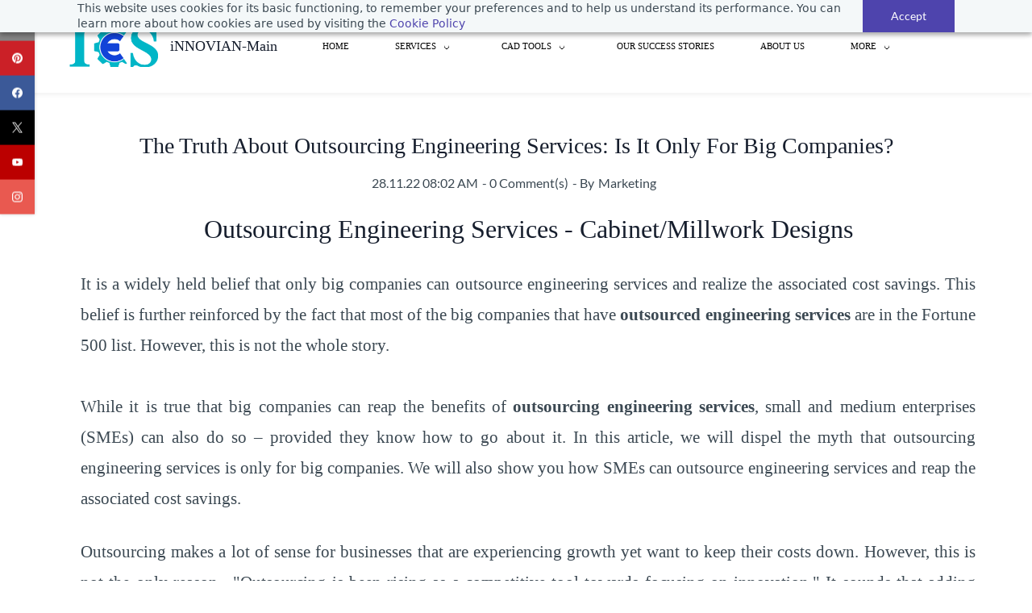

--- FILE ---
content_type: text/html;charset=UTF-8
request_url: https://www.innovianes.com/blogs/post/Outsourcing-Engineering-Services-Cabinet-and-Millwork-Designs
body_size: 17848
content:
<!doctype html><html lang="en-US" dir="ltr" data-nojs><head><title>The Truth About Outsourcing Engineering Services: Is It Only For Big Companies? | iNNOVIAN-Main</title><meta name="viewport" content="width=device-width, initial-scale=1.0, shrink-to-fit=no"><meta http-equiv="Content-Type" content="text/html; charset=utf-8"/><meta name="generator" content="Zoho Sites 2.0, https://zoho.com/sites"/><link rel="icon" href="/favicon.png"/><link rel="canonical" href="https://www.innovianes.com/blogs/post/Outsourcing-Engineering-Services-Cabinet-and-Millwork-Designs"/><meta name="twitter:card" content="summary_large_image"><meta name="twitter:image" content="https://www.innovianes.com/outsource 3.jpg"><meta name="twitter:url" content="https://www.innovianes.com/blogs/post/Outsourcing-Engineering-Services-Cabinet-and-Millwork-Designs"><meta name="twitter:title" content="The Truth About Outsourcing Engineering Services: Is It Only For Big Companies? - iNNOVIAN-Main"><meta name="twitter:description" content="Outsourcing makes a lot of sense for businesses that are experiencing growth yet want to keep their costs down. However, this is not the only reason, " Outsourcing has been rising as a competitive tool towards focusing on innovation. "><meta name="description" content="Outsourcing makes a lot of sense for businesses that are experiencing growth yet want to keep their costs down. However, this is not the only reason, " Outsourcing has been rising as a competitive tool towards focusing on innovation. "/><meta property="og:image" content="https://www.innovianes.com/outsource 3.jpg"><meta property="og:type" content="website"><meta property="og:url" content="https://www.innovianes.com/blogs/post/Outsourcing-Engineering-Services-Cabinet-and-Millwork-Designs"><meta property="og:title" content="The Truth About Outsourcing Engineering Services: Is It Only For Big Companies? - iNNOVIAN-Main"><meta property="og:description" content="Outsourcing makes a lot of sense for businesses that are experiencing growth yet want to keep their costs down. However, this is not the only reason, " Outsourcing has been rising as a competitive tool towards focusing on innovation. "><link href="/css/zsite-core.css" rel="preload" type="text/css" as="style"><link href="/css/zsite-core.css" rel="stylesheet" type="text/css"><link rel="preconnect" href="//img.zohostatic.com"><link rel="preconnect" href="//static.zohocdn.com"><link href="/template/55eba3e3fd064097b2cc06f8792dcd59/stylesheets/style.css" rel="preload" type="text/css" as="style"><link href="/template/55eba3e3fd064097b2cc06f8792dcd59/stylesheets/style.css" rel="stylesheet" type="text/css"><link href="/template/55eba3e3fd064097b2cc06f8792dcd59/stylesheets/sub-style.css" rel="preload" type="text/css" as="style"><link href="/template/55eba3e3fd064097b2cc06f8792dcd59/stylesheets/sub-style.css" rel="stylesheet" type="text/css"><link href="/template/55eba3e3fd064097b2cc06f8792dcd59/stylesheets/blog-style.css" rel="preload" type="text/css" as="style"><link href="/template/55eba3e3fd064097b2cc06f8792dcd59/stylesheets/blog-style.css" rel="stylesheet" type="text/css"><link rel="preload" type="text/css" href="//webfonts.zoho.com/css?family=Comfortaa:300,400,700/Lato:300,400,700/times new roman:400/Great Vibes:400&amp;display=swap" as="style"><link rel="stylesheet" type="text/css" href="//webfonts.zoho.com/css?family=Comfortaa:300,400,700/Lato:300,400,700/times new roman:400/Great Vibes:400&amp;display=swap"><link href="/zs-customcss.css" rel="preload" type="text/css" as="style"><link href="/zs-customcss.css" rel="stylesheet" type="text/css"><script>document.documentElement.removeAttribute('data-nojs');</script><script>window.zs_content_format="0";window.zs_resource_url = "/blogs";window.isDefaultLogo = "false";window.zs_site_resource_id = "1373716000000002005";window.zs_site_resource_path = "";</script><script>window.is_portal_site="false";</script><script src="/zs-lang_en_US.js" defer></script><script src="/js/zsite-core.js" defer></script><script src="/template/55eba3e3fd064097b2cc06f8792dcd59/js/header.js" defer></script><script src="/template/55eba3e3fd064097b2cc06f8792dcd59/js/eventhandler.js" defer></script><script src="/template/55eba3e3fd064097b2cc06f8792dcd59/js/megamenu.js" defer></script><script src="/template/55eba3e3fd064097b2cc06f8792dcd59/js/language-list.js" defer></script><script>window.zs_data_center="USA";</script><script>window.stand_alone_path="";</script><script>window.zs_rendering_mode="live";</script><script>window.is_social_share_enabled="true";</script><script id="zoho_power_banner" live="true" store="false" src="https://static.zohocdn.com/sites/wb/zspoweredby.js" defer></script><script src="https://zsites.nimbuspop.com/IDC/js/browser_compatibility.js" defer></script><script type="text/javascript"> var zpc_msgs={"cookie.manage.table.title4":"Expires In","cookie.manage.table.title3":"Type","cookie.text.necessary.desc":"These cookies are essential for this website to function and cannot be switched off.","cookie.text.functional.desc":"These cookies are used to remember your preferences you choose on this website.","cookie.text.manage.service.name":"Zoho Sites","cookie.manage.table.title2":"Purpose","cookie.text.manage.service.desc":"Online website builder with extensive customization options.","cookie.manage.table.title1":"Name","cookie.text.analytics.title":"Analytical","cookie.text.analytics.desc":"These cookies are used to measure this website's performance.","cookie.text.necessary.title":"Essential","cookie.text.functional.title":"Functional"};</script><script type="text/javascript" src="https://static.zohocdn.com/sites/cb/zcbanner.js"></script><script type="text/javascript">window._zcBan.set_config({"after_decline_msg_buttontext":"Okay, Close.","cookie_bar_enable":true,"cp_text":"This website uses cookies for its basic functioning, to remember your preferences and to help us understand its performance. ${policy_message}","after_decline_msg":false,"manage_btn_text":"Manage","manage_save_text":"Save","multi_page":false,"version":"1.1","after_decline_msg_text":"Declining cookies may affect the functions and user experience of this website. Please note that we use a cookie to remember your preference. You can also clear cookies and site data of this website from your browser settings","policy_msg":"You can learn more about how cookies are used by visiting the ${policy}","manage_message":"We have organised all the cookies used in this website under various categories. You may choose to accept or decline by using the toggle button in each of the following categories. Please note that we use a cookie to remember your preference. ${policy_message}","multi_site":true,"accept_btn_text":"Accept","cp_url_label":"Cookie Policy","decline_btn_text":"Decline","cp_url":"\/","manage_close_text":"Close","theme":"2","position":"2","manage_heading":"Manage preferences","f_decline_btn":false})</script><script src="https://cdn.pagesense.io/js/innovianes/297595eb1c8b47a5a5a6f05abd5e7f87.js"></script><script>window.zs_resource_id = "1373716000000915003";window.zs_resource_full_path = "/blogs/post/Outsourcing-Engineering-Services-Cabinet-and-Millwork-Designs";window.zs_resource_type = "7";window.zs_blog_id = "1373716000000641011";window.zs_post_reviewer = null;</script><script>window.zs_author_id = "1373716000000491017";window.zs_post_id = "1373716000000915003";window.zs_post_details = {"blog_id":"1373716000000641011","post_image":"/outsource 3.jpg","post_author":"1373716000000491017","user_summary":"Outsourcing makes a lot of sense for businesses that are experiencing growth yet want to keep their costs down. However, this is not the only reason, \"Outsourcing has been rising as a competitive tool towards focusing on innovation.","post_options":"{\"CLOSE_COMMENTS\":0}","post_visibility":0,"description":"                                                                                                                                             It is a widely hel ","summary_image":"","post_id":"1373716000000915003","category_id":"1373716000000779853","post_published_time":"2022-11-28T08:02:44Z","default_title":false,"default_summary":"             <div style=\"text-align: left\">              <div style=\"\">               <span style=\"font-family: &quot;times new roman&quot;, serif\"><div>               <div>               <div>               <div>               <div>               <div>               <p style=\"color: inherit; text-align: justify\"><span style=\"font-size: 16pt; color: inherit\">It is a widely held belief that only big companies can outsource engineering services and realize the associated cost savings. This belief is further reinforced by the ...<\/span><\/p><\/div><\/div><\/div><\/div><\/div><\/div><\/span><\/div><\/div>","publish_status":1};</script><script type="application/ld+json" id="schemagenerator">{"datePublished":"2022-11-28","image":"https:\/\/www.innovianes.com\/outsource 3.jpg","@type":"BlogPosting","author":{"@type":"Person","name":"Marketing","url":"https:\/\/www.innovianes.com\/blogs\/author\/marketing"},"publisher":{"@type":"Organization","name":"iNNOVIAN-Main","logo":{"@type":"ImageObject","width":"111.18px","url":"https:\/\/www.innovianes.com\/IES logo Vector-F1.png","height":"51px"},"url":"https:\/\/www.innovianes.com"},"description":"Outsourcing makes a lot of sense for businesses that are experiencing growth yet want to keep their costs down. However, this is not the only reason, \"Outsourcing has been rising as a competitive tool towards focusing on innovation.","@context":"https:\/\/schema.org","headline":"The Truth About Outsourcing Engineering Services: Is It Only For Big Companies?","url":"https:\/\/www.innovianes.com\/blogs\/post\/Outsourcing-Engineering-Services-Cabinet-and-Millwork-Designs","sameAs":["https:\/\/www.youtube.com\/@iNNOVIANES","https:\/\/twitter.com\/cabinet_vision","https:\/\/www.facebook.com\/Innovian-Engineering-Solutions-Pvt-Ltd-100292289521084","https:\/\/www.pinterest.ca\/innovianies\/","https:\/\/www.linkedin.com\/in\/krish-kp-02390521b?lipi=urn%3Ali%3Apage%3Ad_flagship3_profile_view_base_contact_details%3BDs%2BIXok0SsyWtf%2F5p0eL%2Bw%3D%3D","https:\/\/www.instagram.com\/innovianies\/","mailto:Sales@innovianes.com"]}</script><meta name="msvalidate.01" content="6812BF3E1D93A4942B1AA11284861275"/><!-- Google Tag Manager --><script>(function(w,d,s,l,i){w[l]=w[l]||[];w[l].push({'gtm.start':new Date().getTime(),event:'gtm.js'});var f=d.getElementsByTagName(s)[0],j=d.createElement(s),dl=l!='dataLayer'?'&l='+l:'';j.async=true;j.src='https://www.googletagmanager.com/gtm.js?id='+i+dl;f.parentNode.insertBefore(j,f);})(window,document,'script','dataLayer','GTM-NZKMS5P');</script><!-- End Google Tag Manager --><script async src='https://www.googletagmanager.com/gtag/js?id=G-L2BGFHV510'></script><script>window.dataLayer = window.dataLayer || [];function gtag(){dataLayer.push(arguments);}gtag('js', new Date());gtag('config', 'G-L2BGFHV510');</script><!-- Google tag (gtag.js) --><script async src="https://www.googletagmanager.com/gtag/js?id=G-E0VJ7KL2QS"></script><script>
  window.dataLayer = window.dataLayer || [];
  function gtag(){dataLayer.push(arguments);}
  gtag('js', new Date());

  gtag('config', 'G-E0VJ7KL2QS');
</script><!-- Global site tag (gtag.js) - Google Analytics --><script async src="https://www.googletagmanager.com/gtag/js?id=UA-241682134-1"></script><script>
  window.dataLayer = window.dataLayer || [];
  function gtag(){dataLayer.push(arguments);}
  gtag('js', new Date());

  gtag('config', 'UA-241682134-1');
</script><!-- Global site tag (gtag.js) - Google Ads: 10989570558 --><script async src="https://www.googletagmanager.com/gtag/js?id=AW-10989570558"></script><script>
  window.dataLayer = window.dataLayer || [];
  function gtag(){dataLayer.push(arguments);}
  gtag('js', new Date());
  gtag('config', 'AW-10989570558');
</script><meta name="p:domain_verify" content="fc1f4e7826da0ea5d3a0ab410b08afda"/><script>
  var llcookieless = false;
  var formalyze = [];
  formalyze.auto = true;
  formalyze.callback = function(options) {};
  (function() {
    var a = document.createElement('script');
    a.src = 'https://lltrck.com/scripts/lt-v3.js?llid=35194';
    var s = document.getElementsByTagName('script')[0];
    s.parentNode.insertBefore(a, s);
  })();
</script><!-- Google tag (gtag.js) --><script async src="https://www.googletagmanager.com/gtag/js?id=G-L2BGFHV510"></script><script>
  window.dataLayer = window.dataLayer || [];
  function gtag(){dataLayer.push(arguments);}
  gtag('js', new Date());

  gtag('config', 'G-L2BGFHV510');
</script></head><body data-zs-home="true" data-zs-subsite="" data-zs-display-mode="default"><!-- Google Tag Manager (noscript) --><noscript><iframe src="https://www.googletagmanager.com/ns.html?id=GTM-NZKMS5P" height="0" width="0" style="display:none;visibility:hidden;"></iframe></noscript><!-- End Google Tag Manager (noscript) --><a href="#thememaincontent" class="theme-skip-to-needed-content">Skip to main content</a><div data-headercontainer="zptheme-data-headercontainer" data-zs-mobile-headerstyle="01" class="zpheader-style-04 theme-mobile-header-style-01"><div class="theme-header-topbar theme-hide-res-topbar " data-dark-part-applied="false" data-theme-topbar="zptheme-topbar"><div class="zpcontainer"></div>
</div><div data-megamenu-content-container class="theme-header " data-header="zptheme-data-header" data-dark-part-applied="false" data-banner-base-header="theme-banner-base-header"><div class="zpcontainer"><div data-zs-branding class="theme-branding-info " data-theme-branding-info="zptheme-branding-info"><div data-zs-logo-container class="theme-logo-parent "><a href="/" title="Logo"><picture><img data-zs-logo src="/IES logo Vector-F1.png" alt="iNNOVIAN-Main" style="height:51px;width:111.18px;"/></picture></a></div>
<div class="theme-site-name-caption theme-site-title-caption-space"><div data-zs-sitename class="theme-site-name "> iNNOVIAN-Main </div>
</div></div><div class="theme-navigation-and-icons"><div class="theme-menu-area" data-zp-nonresponsive-container="mymenu1"><div class="theme-menu " data-nav-menu-icon-width=20 data-nav-menu-icon-height=20 data-sub-menu-icon-height=20 data-sub-menu-icon-width=20 data-mega-menu-icon-width=20 data-mega-menu-icon-height=20 data-non-res-menu="zptheme-menu-non-res" data-zp-theme-menu="id: mymenu1 ;active: theme-menu-selected; maxitem:5;position: theme-sub-menu-position-change; orientation: horizontal; submenu: theme-sub-menu; moretext: More; nonresponsive-icon-el: theme-non-responsive-menu; responsive-icon-el: theme-responsive-menu; burger-close-icon: theme-close-icon; animate-open: theme-toggle-animate; animate-close: theme-toggle-animate-end;open-icon: theme-submenu-down-arrow; close-icon: theme-submenu-up-arrow; root-icon: theme-submenu-down-arrow; subtree-icon: theme-submenu-right-arrow;" role="navigation"><ul data-zs-menu-container><li><a href="/" target="_self"><span class="theme-menu-content "><span class="theme-menu-name" data-theme-menu-name="Home">Home</span></span></a></li><li><a href="/" target="_self" data-theme-accessible-submenu aria-haspopup="true" aria-label="Services menu has sub menu" aria-expanded="false"><span class="theme-menu-content "><span class="theme-menu-name" data-theme-menu-name="Services">Services</span></span><span class="theme-sub-li-menu theme-non-responsive-menu theme-submenu-down-arrow"></span><span class="theme-sub-li-menu theme-responsive-menu theme-submenu-down-arrow"></span></a><ul class="theme-sub-menu" data-zs-submenu-container style="display:none;"><li><a href="/cabinet-design-drafting-services" target="_self"><span class="theme-menu-content "><span class="theme-menu-name" data-theme-menu-name="Cabinet Design and Drafting Services">Cabinet Design and Drafting Services</span></span></a></li><li><a href="/millwork-design-drafting-services" target="_self"><span class="theme-menu-content "><span class="theme-menu-name" data-theme-menu-name="Millwork Design and Drafting Services">Millwork Design and Drafting Services</span></span></a></li><li><a href="/3d-rendering-design" target="_self"><span class="theme-menu-content "><span class="theme-menu-name" data-theme-menu-name="3D Rendering Design">3D Rendering Design</span></span></a></li><li><a href="/AutoCAD-Conversions" target="_self"><span class="theme-menu-content "><span class="theme-menu-name" data-theme-menu-name="AutoCAD Conversions">AutoCAD Conversions</span></span></a></li><li><a href="/virtual-staffing-services" target="_self"><span class="theme-menu-content "><span class="theme-menu-name" data-theme-menu-name="Virtual Staffing Services">Virtual Staffing Services</span></span></a></li></ul></li><li><a href="/" target="_self" data-theme-accessible-submenu aria-haspopup="true" aria-label="CAD Tools menu has sub menu" aria-expanded="false"><span class="theme-menu-content "><span class="theme-menu-name" data-theme-menu-name="CAD Tools">CAD Tools</span></span><span class="theme-sub-li-menu theme-non-responsive-menu theme-submenu-down-arrow"></span><span class="theme-sub-li-menu theme-responsive-menu theme-submenu-down-arrow"></span></a><ul class="theme-sub-menu" data-zs-submenu-container style="display:none;"><li><a href="/cabinet-vision-design-drafting" target="_self"><span class="theme-menu-content "><span class="theme-menu-name" data-theme-menu-name="Cabinet Vision Design &amp; Drafting">Cabinet Vision Design &amp; Drafting</span></span></a></li><li><a href="/microvellum-design-drafting" target="_self"><span class="theme-menu-content "><span class="theme-menu-name" data-theme-menu-name="Microvellum Design &amp; Drafting">Microvellum Design &amp; Drafting</span></span></a></li><li><a href="/2020-design-drafting" target="_self"><span class="theme-menu-content "><span class="theme-menu-name" data-theme-menu-name="2020 Design &amp; Drafting">2020 Design &amp; Drafting</span></span></a></li><li><a href="/prokitchen-design" target="_self"><span class="theme-menu-content "><span class="theme-menu-name" data-theme-menu-name="ProKitchen Design">ProKitchen Design</span></span></a></li><li><a href="/mozaik-design-drafting" target="_self"><span class="theme-menu-content "><span class="theme-menu-name" data-theme-menu-name="Mozaik Design &amp; Drafting Services">Mozaik Design &amp; Drafting Services</span></span></a></li><li><a href="/cad-t-design-drafting" target="_self"><span class="theme-menu-content "><span class="theme-menu-name" data-theme-menu-name="CAD +T Design &amp; Drafting">CAD +T Design &amp; Drafting</span></span></a></li><li><a href="/revit-design-and-drafting-services" target="_self"><span class="theme-menu-content "><span class="theme-menu-name" data-theme-menu-name="Revit BIM Design &amp; Drafting Services">Revit BIM Design &amp; Drafting Services</span></span></a></li></ul></li><li><a href="/Our-Success-Stories" target="_self"><span class="theme-menu-content "><span class="theme-menu-name" data-theme-menu-name="Our Success Stories">Our Success Stories</span></span></a></li><li data-zp-more-menu="mymenu1"><a href="javascript:;" target="_self" data-theme-accessible-submenu aria-haspopup="true" aria-label="More menu has sub menu" aria-expanded="false"><span class="theme-menu-content "><span class="theme-menu-name" data-theme-menu-name="More">More</span></span><span class="theme-sub-li-menu theme-non-responsive-menu theme-submenu-down-arrow"></span><span class="theme-sub-li-menu theme-responsive-menu theme-submenu-down-arrow"></span></a><ul class="theme-sub-menu" data-zs-submenu-container style="display:none;"><li><a href="/about-us" target="_self"><span class="theme-menu-content "><span class="theme-menu-name" data-theme-menu-name="About US">About US</span></span></a></li><li><a href="/contact" target="_self"><span class="theme-menu-content "><span class="theme-menu-name" data-theme-menu-name="Contact">Contact</span></span></a></li><li><a href="/blogs" target="_self"><span class="theme-menu-content "><span class="theme-menu-name" data-theme-menu-name="Blog">Blog</span></span></a></li><li><a href="https://calendly.com/marketing-team-innovianes/60min" target="_blank"><span class="theme-menu-content "><span class="theme-menu-name" data-theme-menu-name="Get Your Free Samples">Get Your Free Samples</span></span></a></li></ul></li></ul><div data-zp-submenu-icon="mymenu1" style="display:none;"><span class="theme-sub-li-menu theme-non-responsive-menu"></span><span class="theme-sub-li-menu theme-responsive-menu theme-submenu-down-arrow"></span></div>
</div></div></div></div><div data-zs-responsive-menu-area class="theme-responsive-menu-area theme-navigation-and-icons zpcontainer"><div class="theme-responsive-menu-container" data-zp-burger-clickable-area="mymenu1"><span class="theme-burger-icon" data-zp-theme-burger-icon="mymenu1"></span></div>
<div class="theme-responsive-menu theme-menu-area" data-zp-responsive-container="mymenu1"></div>
</div></div><div class="zpsocialicon-floater"><div class="theme-socialicon-parent theme-social-icon-space" data-socialicon-parent="zptheme-socialicon-parent"><ul class="theme-scoialicon-inner-parent" data-socialicon-inner-parent="zptheme-socialicon-inner-parent"><li class="theme-socialicon-list"><a href="https://www.linkedin.com/in/krish-kp-02390521b?lipi=urn%3Ali%3Apage%3Ad_flagship3_profile_view_base_contact_details%3BDs%2BIXok0SsyWtf%2F5p0eL%2Bw%3D%3D" target="_blank" class="theme-linkedin-container" data-zs-social-profile-link aria-label="linkedin"><svg class="zpsocialprofile" aria-hidden="true" viewBox="0 0 64 64" xmlns="http://www.w3.org/2000/svg"><path d="M64 4.706v54.588A4.706 4.706 0 0 1 59.294 64H4.706A4.706 4.706 0 0 1 0 59.294V4.706A4.706 4.706 0 0 1 4.706 0h54.588A4.706 4.706 0 0 1 64 4.706zM18.824 24.47H9.412v30.117h9.412V24.471zm.847-10.353a5.421 5.421 0 0 0-5.384-5.46h-.17a5.459 5.459 0 0 0 0 10.918 5.421 5.421 0 0 0 5.554-5.289v-.17zm34.917 22.174c0-9.054-5.76-12.574-11.482-12.574a10.73 10.73 0 0 0-9.525 4.856h-.263v-4.103H24.47v30.117h9.411V38.57a6.25 6.25 0 0 1 5.647-6.738h.358c2.993 0 5.214 1.882 5.214 6.625v16.132h9.412l.075-18.296z"/></svg></a></li><li class="theme-socialicon-list"><a href="mailto:Sales@innovianes.com" target="_blank" class="theme-email-container" data-zs-social-profile-link aria-label="email"><svg aria-hidden="true" viewBox="0 0 383 292" xmlns="http://www.w3.org/2000/svg" xmlns:xlink="http://www.w3.org/1999/xlink"><path d="M336.764,0.945 L45.354,0.945 C20.346,0.945 0,20.484 0,44.5 L0,247.617 C0,271.633 20.346,291.172 45.354,291.172 L336.764,291.172 C361.772,291.172 382.117,271.633 382.117,247.617 L382.117,44.5 C382.117,20.484 361.772,0.945 336.764,0.945 L336.764,0.945 Z M336.764,252.72 L45.354,252.72 C41.678,252.72 38.454,250.336 38.454,247.617 L38.454,71.359 L170.251,182.629 C172.953,184.911 176.389,186.167 179.927,186.167 L202.186,186.168 C205.722,186.168 209.16,184.911 211.863,182.629 L343.666,71.355 L343.666,247.619 C343.664,250.336 340.439,252.72 336.764,252.72 L336.764,252.72 Z M191.059,147.987 L62.87,39.397 L319.248,39.397 L191.059,147.987 L191.059,147.987 Z"></path></svg></a></li><li class="theme-socialicon-list"><a href="https://www.pinterest.ca/innovianies/" target="_blank" class="theme-pinterest-container" data-zs-social-profile-link aria-label="pinterest"><svg class="zpsocialprofile" aria-hidden="true" viewBox="0 0 64 64" xmlns="http://www.w3.org/2000/svg"><path d="M0,31.9999808 C0,45.6613124 8.56263559,57.3253073 20.6133183,61.9146428 C20.3200192,59.4159559 20.007981,55.2959449 20.6799807,52.4053478 C21.2586684,49.9199473 24.4159918,36.570654 24.4159918,36.570654 C24.4159918,36.570654 23.4639794,34.664018 23.4639794,31.8400065 C23.4639794,27.4133332 26.0293287,24.1066339 29.2266649,24.1066339 C31.9466893,24.1066339 33.2586631,26.1466714 33.2586631,28.5919823 C33.2586631,31.3252931 31.5173007,35.4106673 30.6186643,39.1999776 C29.869327,42.3706642 32.2106508,44.9572871 35.3360254,44.9572871 C40.9973349,44.9572871 45.3519698,38.9866273 45.3519698,30.3679815 C45.3519698,22.7386729 39.869297,17.4079872 32.0426893,17.4079872 C22.9812916,17.4079872 17.661358,24.2053218 17.661358,31.2319811 C17.661358,33.9706679 18.7146695,36.9039658 20.0320193,38.5013283 C20.2906816,38.8186658 20.3306944,39.0933025 20.2533568,39.4160159 C20.010669,40.4240155 19.471994,42.5866257 19.3680068,43.0293007 C19.2266949,43.6106765 18.9066694,43.736014 18.3013321,43.4533134 C14.3226331,41.6026646 11.8373094,35.7866799 11.8373094,31.1146308 C11.8373094,21.0639728 19.1359941,11.8373017 32.8826505,11.8373017 C43.9333208,11.8373017 52.5226291,19.7119862 52.5226291,30.2346568 C52.5226291,41.2132887 45.6026449,50.0506609 35.9919739,50.0506609 C32.7626889,50.0506609 29.7306263,48.3706616 28.6906779,46.3892993 C28.6906779,46.3892993 27.0933154,52.4746214 26.7066276,53.9626207 C25.9546791,56.8532947 23.8693297,60.5119683 22.5760182,62.5893305 C25.5573161,63.5066293 28.7200155,64 31.9999885,64 C49.6719679,64 64,49.6719602 64,31.9999808 C64,14.3280014 49.6719679,7.10542736e-15 31.9999885,7.10542736e-15 C14.3280091,7.10542736e-15 0,14.3280014 0,31.9999808" style="fill:inherit;"></path></svg></a></li><li class="theme-socialicon-list"><a href="https://www.facebook.com/Innovian-Engineering-Solutions-Pvt-Ltd-100292289521084" target="_blank" class="theme-facebook-container" data-zs-social-profile-link aria-label="facebook"><svg class="zpsocialprofile" aria-hidden="true" viewBox="0 0 64 64" xmlns="http://www.w3.org/2000/svg"><path d="M64,32.1989637 C64,14.4248705 49.6642636,0 32,0 C14.3357364,0 -8.52651283e-14,14.4248705 -8.52651283e-14,32.1989637 C-8.52651283e-14,48.2818653 11.6992791,61.6124352 27.0236869,64 L27.0236869,41.4839378 L18.8506694,41.4839378 L18.8506694,32.1989637 L27.0236869,32.1989637 L27.0236869,25.1025907 C27.0236869,17.0445596 31.76931,12.5678756 39.0854789,12.5678756 C42.5787848,12.5678756 46.2039135,13.2310881 46.2039135,13.2310881 L46.2039135,21.0901554 L42.1833162,21.0901554 C38.1956746,21.0901554 36.9433574,23.6103627 36.9433574,26.1305699 L36.9433574,32.1658031 L45.8414006,32.1658031 L44.4243048,41.4507772 L36.9433574,41.4507772 L36.9433574,63.9668394 C52.3007209,61.6124352 64,48.2818653 64,32.1989637 Z"></path></svg></a></li><li class="theme-socialicon-list"><a href="https://twitter.com/cabinet_vision" target="_blank" class="theme-twitter-container" data-zs-social-profile-link aria-label="twitter"><svg xmlns="http://www.w3.org/2000/svg" aria-hidden="true" width="24" height="24" viewBox="0 0 24 24"><path fill-rule="nonzero" d="M14.23 10.16 22.97 0H20.9l-7.59 8.82L7.24 0H.25l9.17 13.34L.25 24h2.07l8.02-9.32 6.4 9.32h6.99l-9.5-13.84Zm-2.84 3.3-.93-1.33L3.07 1.56h3.18l5.97 8.53.92 1.33 7.76 11.09h-3.18l-6.33-9.05Z"/></svg></a></li><li class="theme-socialicon-list"><a href="https://www.youtube.com/@iNNOVIANES" target="_blank" class="theme-youtube-container" data-zs-social-profile-link aria-label="youtube"><svg class="zpsocialprofile" aria-hidden="true" viewBox="0 0 64 64" xmlns="http://www.w3.org/2000/svg"><path d="M32.786 10l.106.001.392.002c1.94.009 6.896.05 11.873.237l.765.03c4.589.187 9.063.504 11.068 1.04 2.71.73 4.84 2.86 5.56 5.56 1.204 4.505 1.301 13.515 1.31 14.939v.382c-.009 1.424-.106 10.434-1.31 14.939a7.885 7.885 0 0 1-5.56 5.56c-4.455 1.19-21.107 1.3-24.098 1.309h-.923c-2.99-.01-19.635-.118-24.099-1.309a7.885 7.885 0 0 1-5.56-5.56c-.401-1.502-.68-3.504-.873-5.559l-.058-.65c-.314-3.688-.368-7.394-.377-8.552L1 32.124v-.194-.054l.002-.245c.009-1.158.063-4.864.377-8.552l.058-.65c.193-2.055.472-4.057.873-5.559a7.885 7.885 0 0 1 5.56-5.56c4.296-1.146 19.878-1.29 23.706-1.307L31.97 10h.105zM26.15 22.57v18.86L42.48 32l-16.33-9.43z"/></svg></a></li><li class="theme-socialicon-list"><a href="https://www.instagram.com/innovianies/" target="_blank" class="theme-instagram-container" data-zs-social-profile-link aria-label="instagram"><svg class="zpsocialprofile" aria-hidden="true" viewBox="0 0 64 64" xmlns="http://www.w3.org/2000/svg"><path d="M18.7470755,0.221595251 C15.3422244,0.382299247 13.0166948,0.927668835 10.9845413,1.72394402 C8.8808805,2.5440464 7.09761014,3.64310557 5.32364538,5.42434073 C3.54758782,7.20661909 2.45687425,8.99304465 1.64301187,11.0988238 C0.855031083,13.1361614 0.321066295,15.4627981 0.170711099,18.8697484 C0.0214311023,22.2829708 -0.012802497,23.3716107 0.00383750267,32.0611721 C0.0204135023,40.7496967 0.0587623014,41.8403975 0.221527098,45.254631 C0.384285494,48.6585158 0.927619882,50.9830597 1.72388866,53.0162565 C2.54502785,55.1199428 3.64296062,56.9022276 5.42521338,58.6772547 C7.20645494,60.4522883 8.9939045,61.5419779 11.1006629,62.3569282 C13.1359204,63.1438722 15.46353,63.6799042 18.8694627,63.8291842 C22.2826082,63.9795458 23.3722466,64.0127042 32.0596384,63.9961282 C40.7511454,63.9795458 41.8408478,63.941165 45.2539933,63.7794178 C48.6588444,63.616653 50.9822875,63.0712898 53.0165275,62.2770946 C55.1201883,61.4538563 56.9034586,60.3579395 58.6774234,58.5756547 C60.4513945,56.7943876 61.5421081,55.0069188 62.3560345,52.9001285 C63.1440153,50.8648453 63.6800089,48.5372038 63.8282777,45.1333446 C63.9775577,41.7180679 64.0128665,40.6273351 63.9962265,31.9388169 C63.9796441,23.2492555 63.9402841,22.1606092 63.7785369,18.7484684 C63.6167897,15.3414861 63.0714329,13.0179854 62.2761753,10.9837454 C61.4540249,8.88005905 60.3571033,7.0987919 58.5758618,5.32274074 C56.7946202,3.54875038 55.0071771,2.4559312 52.9004123,1.64411682 C50.8641371,0.856129637 48.5375324,0.319048049 45.1316061,0.171822452 C41.7184606,0.0204496555 40.6288222,-0.0127087437 31.9383264,0.00387365592 C23.2499298,0.0204560555 22.160285,0.0577936547 18.7470755,0.221595251 M19.1203747,58.0696835 C16.0006051,57.9338499 14.3064996,57.4154436 13.1774308,56.9810372 C11.682346,56.4024772 10.6154853,55.7088452 9.49261809,54.5942852 C8.37184371,53.4755524 7.67612533,52.4117765 7.09241974,50.9198021 C6.65381495,49.7906885 6.12611576,48.0986182 5.97993337,44.9788358 C5.82129017,41.6060871 5.78502777,40.5941383 5.76945657,32.0497481 C5.75287417,23.5074443 5.78394617,22.4954955 5.93120377,19.1196428 C6.06491897,16.0019213 6.58648055,14.3057037 7.01983094,13.1776334 C7.59834613,11.6804686 8.28988531,10.6156558 9.40655089,9.49280784 C10.5252389,8.36992787 11.5889956,7.67628948 13.081994,7.0925775 C14.2100452,6.65191191 15.9021283,6.12831512 19.0208227,5.98007832 C22.3956194,5.82038552 23.4064738,5.78618392 31.9486944,5.76960153 C40.4929438,5.75298713 41.5048734,5.78307992 44.8807453,5.93134872 C47.9983644,6.06715032 49.6945564,6.58350231 50.8216028,7.0199951 C52.3176987,7.59852308 53.3845595,8.28801427 54.5064091,9.40674704 C55.628201,10.5254798 56.323913,11.5871694 56.9076186,13.0832846 C57.3482458,14.2082189 57.8718362,15.9023821 58.0190938,19.0201036 C58.1797594,22.3949387 58.2160858,23.4068555 58.231593,31.9491913 C58.2481754,40.4935879 58.2171034,41.5054983 58.0688346,44.8792902 C57.933033,47.9990726 57.4156442,49.6942725 56.9802074,50.8243973 C56.4016858,52.3184581 55.710089,53.3853316 54.5924123,54.5082116 C53.4747995,55.6269444 52.4110427,56.3246916 50.9169691,56.9084356 C49.7910044,57.348026 48.0968988,57.8726723 44.9802333,58.0209411 C41.6055006,58.1795587 40.5945822,58.2158467 32.0492576,58.2314179 C23.507037,58.2480131 22.4961826,58.2158659 19.1203747,58.0696835 M45.2073489,14.8946189 C45.2114717,17.0138765 46.9346204,18.729806 49.053846,18.7256663 C51.1740891,18.7215116 52.8900251,16.9993549 52.8869253,14.8800973 C52.8827483,12.7608398 51.1595931,11.043899 49.03935,11.0480387 C46.9191132,11.052187 45.2031773,12.7753614 45.2073489,14.8946189 M15.5693094,32.0310857 C15.5869347,41.1063495 22.957565,48.4469894 32.0305952,48.4293954 C41.1046942,48.4117446 48.4493852,41.0430983 48.4318231,31.9678665 C48.414134,22.8957323 41.0424926,15.5509133 31.967376,15.5685072 C22.8942818,15.5861645 15.5516836,22.9579403 15.5693094,32.0310857 M21.3328633,32.0196937 C21.3225058,26.1295435 26.0897377,21.344654 31.978768,21.3342528 C37.868867,21.3228812 42.6547101,26.0880651 42.6661227,31.9792585 C42.6775581,37.870452 37.9103198,42.6542983 32.0192032,42.6657427 C26.1301793,42.6771143 21.3442722,37.9108872 21.3328633,32.0196937"></path></svg></a></li></ul></div>
</div></div><div data-theme-content-container="theme-content-container" class="zpsection theme-blog-section "><div class="zpcontainer" data-zs-app="blogpost" id="thememaincontent" role="main"><div class="zprow" data-zs-app="blog_comments"><div class="zpcol-md-12 zpcol-sm-12 theme-blog-container-column theme-single-post"><div class="theme-blog-container theme-blog-container-with-cover-image"><div class="theme-blog-part theme-blog-heading-author"><h1 class="theme-blog-heading theme-single-blog-heading" data-post-heading="true">The Truth About Outsourcing Engineering Services: Is It Only For Big Companies?</h1><p><span class="theme-blog-date"> 28.11.22 08:02 AM </span><span class="theme-blog-comment-count"><a href="/blogs/post/Outsourcing-Engineering-Services-Cabinet-and-Millwork-Designs#comments"> - <span data-post-id="1373716000000915003"></span> Comment(s) </a></span><span class="theme-blog-author"> - By <a href="/blogs/author/marketing" data-blog-author="true" title="Posts by Marketing">Marketing</a></span></p></div>
<div class="theme-blog-part"><div class="zpcontent-container blogpost-container "><div data-element-id="elm_5V6V_AD9RSq7LUuqVT0org" data-element-type="section" class="zpsection "><style type="text/css"></style><div class="zpcontainer-fluid zpcontainer"><div data-element-id="elm_iQAwUN2GR16QV21vUJhMNg" data-element-type="row" class="zprow zprow-container zpalign-items- zpjustify-content- " data-equal-column=""><style type="text/css"></style><div data-element-id="elm_6PSAZUqUS6KaTUEhFyeQ6w" data-element-type="column" class="zpelem-col zpcol-12 zpcol-md-12 zpcol-sm-12 zpalign-self- "><style type="text/css"></style><div data-element-id="elm_xDKRj1ZiTxeOG3gzL7EImA" data-element-type="heading" class="zpelement zpelem-heading "><style> [data-element-id="elm_xDKRj1ZiTxeOG3gzL7EImA"].zpelem-heading { border-radius:1px; } </style><h2
 class="zpheading zpheading-align-center " data-editor="true">Outsourcing Engineering Services - Cabinet/Millwork Designs</h2></div>
<div data-element-id="elm_p8nINrtcQ0mVJLijmfphIg" data-element-type="text" class="zpelement zpelem-text "><style> [data-element-id="elm_p8nINrtcQ0mVJLijmfphIg"].zpelem-text { border-radius:1px; } </style><div class="zptext zptext-align-center " data-editor="true"><div style="text-align:left;"><div><span style="font-family:&quot;times new roman&quot;, serif;"><div><div><div><div><div><div><p style="color:inherit;text-align:justify;"><span style="font-size:16pt;color:inherit;">It is a widely held belief that only big companies can outsource engineering services and realize the associated cost savings. This belief is further reinforced by the fact that most of the big companies that have <span style="font-weight:bold;">outsourced engineering services</span> are in the Fortune 500 list. However, this is not the whole story.</span><br></p><p style="color:inherit;text-align:justify;"><span style="font-size:16pt;"><br>While it is true that big companies can reap the benefits of <span style="font-weight:bold;">outsourcing engineering services</span>, small and medium enterprises (SMEs) can also do so – provided they know how to go about it. In this article, we will dispel the myth that outsourcing engineering services is only for big companies. We will also show you how SMEs can outsource engineering services and reap the associated cost savings.</span></p><br><p style="color:inherit;text-align:justify;margin-bottom:10pt;"><span style="font-size:16pt;">Outsourcing makes a lot of sense for businesses that are experiencing growth yet want to keep their costs down. However, this is not the only reason , &quot;Outsourcing is been rising as a competitive tool towards focusing on innovation.&quot; It sounds that adding value is now preferred rather than simply saving money. The business strategy for outsourcing differs from firm to firm. You can take precautions when you work on tasks that you're experienced in because you know the risks involved. They can plan and mitigate these risks more easily by outsourcing specialist tasks to people with the right expertise.</span></p><p style="color:inherit;text-align:justify;margin-bottom:10pt;"><span style="font-size:16pt;">Outsourcing became popular, when cost saving became a cornerstone in several companies&nbsp;Basically, you could even say that this is why companies outsource: they need extra help not found or as-affordable in their home country. Is Outsourcing truly a complex question for big and small organizations? Absolutely not , Each company would have different reasons to outsource. Let’s see what the experts recommend.</span></p><ul style="color:inherit;"><li style="font-size:10pt;"><p style="text-align:justify;"><span style="font-size:16pt;">When your business is expanding.</span></p></li><li style="font-size:10pt;"><p style="text-align:justify;"><span style="font-size:16pt;">When you have non-core activities to be completed.</span></p></li><li style="font-size:10pt;"><p style="text-align:justify;"><span style="font-size:16pt;">Reduce and control costs of operation.</span></p></li><li style="font-size:10pt;"><p style="text-align:justify;"><span style="font-size:16pt;">When you want to focus on other aspects of the company.</span></p></li><li style="font-size:10pt;"><p style="text-align:justify;"><span style="font-size:16pt;">Reduce the impact of risk.</span></p></li></ul><ul style="color:inherit;"><li style="font-size:10pt;"><p style="text-align:justify;"><span style="font-size:16pt;">Increase efficiency for some time-consuming functions of the company.</span></p></li></ul><ul style="color:inherit;"><li style="font-size:10pt;"><p style="text-align:justify;"><span style="font-size:16pt;">Official or Highly Skilled Tasks</span></p></li></ul><br><p style="color:inherit;text-align:justify;"><span style="font-size:16pt;">If you find that your business is at any of the above scenarios, you can explore outsourcing.</span></p><br><p style="color:inherit;text-align:justify;margin-bottom:10pt;"><span style="font-size:16pt;font-weight:700;">Understanding the basic objective of outsourcing : </span><span style="font-size:16pt;">Yes, outsourcing is cost-effective, but you need to be clear on why you need an outsourcing company's services . An organization might consider looking into outsourcing in order to gain a competitive advantage, whereas another company might have the desire to save expenses and increase revenue. But in short , a business must focus on the reason and benefits of outsourcing which can have a positive impact on the business. You must determine the reasons why outsourcing can be an effective option for the services that you need to obtain from a company that has better skills to handle those tasks.&nbsp;</span></p><p style="color:inherit;text-align:justify;margin-bottom:10pt;"><span style="font-size:16pt;font-weight:700;">How big Organization Outsource their services?</span></p><p style="color:inherit;text-align:justify;margin-bottom:10pt;"><span style="font-size:16pt;">Over years, Outsourcing has become an important ingredient in businesses. Even if your in-house team is great, there are some tasks that require special skills, expertise, or knowledge. Outsourcing the less important business processes enables your staff to concentrate on strengthening and improving the processes that&nbsp;</span><span style="font-size:16pt;">help your business grow</span><span style="font-size:16pt;font-weight:700;">.</span></p><p style="color:inherit;text-align:justify;margin-bottom:10pt;"><span style="font-size:16pt;">Companies that <span style="font-weight:bold;">outsource engineering services</span> these days have shown significant ease in terms of having high-quality resources, lower costs and overall business operations. When you outsource engineering services like us, It will allow you to have remote access to higher levels of engineering talents and services. We are having a pool of experts in intelligent CAD tools and updated with the best practices in industry.</span></p><p style="color:inherit;text-align:justify;margin-bottom:10pt;"><span style="font-size:16pt;">Always they will have a look at how they handled previous projects and clients when choosing the best outsourcing partner for. Also , they carefully review their portfolio to learn more about their skills and experience in their field. Strategically outsourcing any work may be more cost-effective if the entire workflow is taken into account rather than just focusing on costs cutting in one area.</span></p><p style="color:inherit;text-align:justify;margin-bottom:10pt;"><span style="font-size:16pt;font-weight:700;">Creating an effective plan : </span><span style="font-size:16pt;">There may be a lot of simple jobs or tasks which you need to carry out on daily basis that&nbsp; takes maximum amount of time. In that case , choose a virtual assistant for the specific work which could save your time and also allow you to concentrate on other activity for your business growth. For instance, you might want to bring a radical change in the infrastructure or to manage the operational costs to reduce the expense. So its essential to create a plan for the services that you require, before choosing the outsourcing partner.</span></p><p style="color:inherit;text-align:justify;margin-bottom:10pt;"><span style="font-size:16pt;font-weight:700;">Requesting quotes from various service providers</span></p><p style="color:inherit;text-align:justify;margin-bottom:10pt;"><span style="font-size:16pt;">You must speak with a few outsourcing businesses to learn about the services they provide and whether they match with your requirements. Choosing a trusted provider can be difficult because there are so many businesses that provide these services, and you need to pick one that can accomplish the tasks you need.</span></p><p style="color:inherit;text-align:justify;margin-bottom:10pt;"><span style="font-size:16pt;font-weight:700;">Being aware of the points of contact</span></p><p style="color:inherit;text-align:justify;margin-bottom:10pt;"><span style="font-size:16pt;">It is important to find out from known resources about the ways you must use to look for trustworthy outsourcing companies from reputable sources. However, you can also prefer to carry out an independent research , Although following a set of guidelines can provide you the opportunity to pick the best when you are looking for outsourcing services. Getting referrals and recommendations from experts that have availed these services can also work in your favor.</span></p><p style="color:inherit;text-align:justify;margin-bottom:10pt;"><span style="font-size:16pt;font-weight:700;">Transparent ideas and work process:</span></p><p style="color:inherit;text-align:justify;margin-bottom:10pt;"><span style="font-size:16pt;">When selecting an outsourcing firm, don’t be hesitate to ask the questions to service providers about outsourcing in general or specific questions regarding the project you want to give the firm.</span></p><p style="color:inherit;text-align:justify;margin-bottom:10pt;"><span style="font-size:16pt;">Additionally, when hiring a company from a different time zone, you must be clear about the working hours.</span></p><p style="color:inherit;text-align:justify;margin-bottom:10pt;"><span style="font-size:16pt;">When selecting an outsourcing partner for the first time, it is recommended to start with a small project. This will allow you to learn more about the company's working practices as well as the workforce's ability to finish the assignment within the required time period.</span></p><br><p style="color:inherit;text-align:justify;"><span style="font-size:16pt;font-weight:700;">Now let’s come into the important part of our discussion. Is outsourcing Only For Big Companies?</span></p><br><p style="color:inherit;text-align:justify;margin-bottom:10pt;"><span style="font-size:16pt;">Usually , Small firms want to outsource their </span><span style="font-size:16pt;font-weight:700;">engineering service</span><span style="font-size:16pt;"> in order to&nbsp;</span></p><ul style="color:inherit;"><li style="font-size:10pt;"><p style="text-align:justify;"><span style="font-size:16pt;font-weight:700;">Save time</span><span style="font-size:16pt;">-The major reasons small businesses outsource are always to increase efficiency and save time.&nbsp;</span></p></li><li style="font-size:10pt;"><p style="text-align:justify;"><span style="font-size:16pt;font-weight:700;">Expand their business</span><span style="font-size:16pt;">-A good outsourcing firm has the resources to start a project right away.Collaborate with industry professionals in a variety of business operations and Boost your workforce by three times.</span></p></li><li style="font-size:10pt;"><p style="text-align:justify;margin-bottom:10pt;"><span style="font-size:16pt;font-weight:700;">Get started on new projects right away</span><span style="font-size:16pt;">-Many small firms use outsourcing primarily to scale their business. Without impacting revenue , outsourcing helps organizations&nbsp; in boosting sales and expanding their market share and also it is a crucial part of their growth.</span></p></li></ul><ul style="color:inherit;"><li style="font-size:10pt;"><p style="text-align:justify;"><span style="font-size:16pt;font-weight:700;">Working Toward a More Flexible Resources - </span><span style="font-size:16pt;">Outsourcing is effective for businesses looking for seasonal or work based on necessity. In order to get access to flexible resources, small firms are motivated to outsource.</span></p></li></ul><ul style="color:inherit;"><li style="font-size:10pt;"><h2 style="margin-bottom:5pt;"><span style="font-size:16pt;font-weight:700;">Reduce Labor Costs &amp;</span><span style="font-size:16pt;font-weight:700;">Reduce risk.- </span><span style="font-size:16pt;">Outsourcing engineering services can help companies reduce labor costs by 30-50 percent. For short-term,&nbsp;hiring and training staff can be quite expensive.</span></h2></li></ul><ul style="color:inherit;"><li style="font-size:10pt;"><p style="text-align:justify;margin-bottom:10pt;"><span style="font-size:16pt;font-weight:700;">Working With Experts - </span><span style="font-size:16pt;">Small businesses can collaborate with experts through outsourcing. Their main motivation for outsourcing is to get help from an expert. Also Small firms can benefit greatly from outsourcing by leveraging experts knowledge and skills.</span></p></li></ul><p style="color:inherit;text-align:justify;margin-bottom:10pt;"><span style="font-size:16pt;">However, </span><span style="font-size:16pt;font-weight:700;">outsourcing</span><span style="font-size:16pt;"> offers small firms various benefits at less expensive prices. No matter the size of your operation, small or large, there are always times when outsourcing is an attractive means to an end.Most small firms simply can’t afford to match the in-house support services that larger companies maintain. Outsourcing can help small firms act “big” by giving them access to the same economies of scale, efficiency, and expertise that large companies enjoy.</span></p><p style="color:inherit;text-align:justify;margin-bottom:10pt;"><span style="font-size:16pt;">Today , Many small businesses&nbsp; choose to outsource their services. Small entrepreneurs must &quot;plan for the future.&quot; They must establish priorities before seeking assistance with everything else. Small businesses that outsource have a great chance of rapidly growing. It also enables startups to compete with larger companies in the industry.</span></p><p style="color:inherit;text-align:justify;margin-bottom:10pt;"><span style="font-size:16pt;">Outsourcing is more beneficial for small businesses because large companies outsource more because they have more work, whereas small businesses must manage many factors such as risk calculations, disaster management, database and servers.Many small businesses are not prepared for business losses, but outsourcing provides an escape route and a platform of stability in such circumstances.</span></p><p style="color:inherit;text-align:justify;margin-bottom:10pt;"><span style="font-size:16pt;">They have limited budgets so they should think and invest it smartly. For example , if they outsource their designing team to other countries where the pay would be low and in house team can concentrate on marketing strategy at the same time. So , it would help them to save their time and the overhead cost.</span></p><p style="text-align:justify;margin-bottom:10pt;"><span style="color:inherit;font-size:16pt;">Delivery times can be shortened through outsourcing and that keeps customers happier, which means better referrals that play into stronger marketing. A good outsourcing firm has the resources to start a project right away. Handling the same project in-house might take weeks or months to&nbsp;</span><a href="https://www.allbusiness.com/hiring-employees-171-1.html"><span style="font-size:16pt;color:rgb(0, 0, 0);">hire the right people</span></a><span style="color:inherit;font-size:16pt;">, train them, and provide the support they need. And if a project requires major capital investments (such as building a series of distribution centers), the startup process can be even more difficult.</span></p><p style="color:inherit;text-align:justify;margin-bottom:10pt;"><span style="font-size:16pt;">It's like having a secret weapon for your business.&nbsp;The reality is that by being more competitive, companies that outsource grow and prosper, growing the local economy.&nbsp;</span></p><h2 style="color:inherit;"><span style="font-size:16pt;font-weight:700;">This is What We Do</span></h2><p style="color:inherit;"><span style="font-size:16pt;">&nbsp;</span><span style="font-size:16pt;color:inherit;">Outsourcing engineering design is a good idea because that’s what we do. You have your specialty, and we have ours. We know the ins and outs of the industry; the latest news; the laws, regulations and guidelines; the computer software and the machinery. We pride ourselves on being the best of the best in what we do. We wouldn’t presume to tell you how to do your job because you’re the expert--you know your customers, your market, and your financial. The same goes for us.</span></p><p style="color:inherit;"><span style="font-size:16pt;">&nbsp;</span></p><span style="color:inherit;font-size:16pt;">As a leading global Engineering service provider in </span><span style="color:inherit;font-size:16pt;font-weight:700;"><a href="/cabinet-design-drafting-services" title="Cabinet" rel="">Cabinet</a>, <a href="/millwork-design-drafting-services" title="Millwork related Design &amp; Drafting" rel="">Millwork related Design &amp; Drafting</a></span><span style="color:inherit;font-size:16pt;">, we have a strong team - experts in </span><span style="color:inherit;font-size:16pt;font-weight:700;"><a href="/cabinet-vision-design-drafting" title="Cabinet Vision Design and Drafting" rel="">Cabinet Vision Design and Drafting</a>, <a href="/microvellum-design-drafting" title="Microvellum Design and Drafting" rel="">Microvellum Design and Drafting</a>, <a href="/2020-design-drafting" title="2020 Design and Drafting" rel="">2020 Design and Drafting</a> and <a href="/prokitchen-design" title="ProKitchen Design CAD Tools" rel="">ProKitchen Design CAD Tools</a></span><span style="color:inherit;font-size:16pt;">. IES Serves its clients across the globe being a strong outsourcing partner. Curious to&nbsp; Know more about us </span><a href="https://www.innovianes.com/Our-Success-Stories" style="color:inherit;"><span style="font-size:16pt;">https://www.innovianes.com/Our-Success-Stories</span></a><br></div></div></div></div></div></div></span></div>
</div></div></div></div></div></div></div></div></div><div class="theme-blog-author-cont "><div class="theme-blog-author-detail"><div class="theme-blog-author-img"><svg xmlns="http://www.w3.org/2000/svg" width="64" height="64" aria-hidden="true"><path fill="#D0E5F7" fill-rule="nonzero" d="M32 0c17.673 0 32 14.327 32 32 0 17.673-14.327 32-32 32C14.327 64 0 49.673 0 32 0 14.327 14.327 0 32 0Zm0 2C15.431 2 2 15.431 2 32a29.866 29.866 0 0 0 5.85 17.801l-.025.113C9.876 40.638 14.21 36 20.829 36c7.461 6.425 15.213 6.492 23.255.201 6.842 1.063 10.946 5.479 12.312 13.246a28.58 28.58 0 0 1-.524.725l.064-.084A29.868 29.868 0 0 0 62 32C62 15.431 48.569 2 32 2Zm.5 10.7c7.453 0 13.5 6.047 13.5 13.5s-6.047 13.5-13.5 13.5S19 33.653 19 26.2s6.047-13.5 13.5-13.5Z"/></svg></div>
<div><h4 class="theme-blog-author-name"> Marketing </h4></div></div></div><div class="theme-category-social-container"><div class="theme-blog-part theme-single-post-category-tag"><div class="theme-singlepost-category-tag-heading" id="theme-blogpost-category-label"> Categories - </div>
<div class="theme-singlepost-category" aria-labelledby="theme-blogpost-category-label" role="list"><a href="/blogs/cabinet-millwork-outsourcing"> cabinet/millwork outsourcing</a></div>
</div><div class="theme-blog-part theme-singlepost-social-container"><div class="theme-singlepost-category-tag-heading"> Share - </div>
<div class="theme-singlepost-social-share" data-zs-app="social_share" data-style="03" data-align="top" data-count="true"></div>
</div></div><div class="theme-single-blog-social-cat-tag-group"><div class="theme-blog-part theme-single-post-category-tag theme-blog-tag-list"><div class="theme-singlepost-category-tag-heading" id="theme-blogpost-tags-label"> Tags - </div>
<div class="theme-singlepost-tags-container"><ul aria-labelledby="theme-blogpost-tags-label" role="list"><li><a href="/blogs/tag/cabinet-outsourcing"> cabinet outsourcing, &nbsp;</a></li><li><a href="/blogs/tag/millwork-outsourcing"> Millwork Outsourcing, &nbsp;</a></li><li><a href="/blogs/tag/outsourcing-partners"> outsourcing partners, &nbsp;</a></li><li><a href="/blogs/tag/outsourcing-engineering-services"> Outsourcing Engineering Services, &nbsp;</a></li><li><a href="/blogs/tag/cabinet-millwork-design"> Cabinet/Millwork Design, &nbsp;</a></li><li><a href="/blogs/tag/engineering-design-outsourcing"> Engineering Design Outsourcing</a></li></ul></div>
</div></div></div></div></div></div></div><div class="zpsection theme-single-blog-comment-container "><div class="zpcontainer"><div class="zprow"><div class="zpcol-md-12 zpcol-sm-12 theme-blog-container-column theme-single-post"><div id="comments" data-zs-app="commentbox"></div>
</div></div></div></div><div role="contentinfo" class="theme-footer-area zpdark-section zpdark-section-bg "><div data-footer-type='site_footer'><div class="zpcontent-container footer-container "><div data-element-id="elm_22CL4ECN4Qjc3e8D6nS21w" data-element-type="section" class="zpsection zpdefault-section zpdefault-section-bg "><style type="text/css"> [data-element-id="elm_22CL4ECN4Qjc3e8D6nS21w"].zpsection{ border-radius:1px; padding-block-end:1px; } </style><div class="zpcontainer-fluid zpcontainer"><div data-element-id="elm_M_Yg76KWqM9qqvfaqOXNlQ" data-element-type="row" class="zprow zprow-container zpalign-items-flex-start zpjustify-content-flex-start zpdefault-section zpdefault-section-bg " data-equal-column=""><style type="text/css"> [data-element-id="elm_M_Yg76KWqM9qqvfaqOXNlQ"].zprow{ border-radius:1px; } </style><div data-element-id="elm_umkjhJS44Vgez55EKmR4nw" data-element-type="column" class="zpelem-col zpcol-12 zpcol-md-4 zpcol-sm-12 zpalign-self- zpdefault-section zpdefault-section-bg "><style type="text/css"> [data-element-id="elm_umkjhJS44Vgez55EKmR4nw"].zpelem-col{ border-radius:1px; } </style><div data-element-id="elm_c5-qYhJcM15q3jic8VoQyA" data-element-type="heading" class="zpelement zpelem-heading "><style> [data-element-id="elm_c5-qYhJcM15q3jic8VoQyA"].zpelem-heading { border-radius:1px; } </style><h3
 class="zpheading zpheading-style-none zpheading-align-left zpheading-align-mobile-left zpheading-align-tablet-left " data-editor="true"><span style="font-size:24px;font-weight:bold;">About Us</span><br/></h3></div>
<div data-element-id="elm_IuFqRhSefbufYo2VSxfYsA" data-element-type="text" class="zpelement zpelem-text "><style> [data-element-id="elm_IuFqRhSefbufYo2VSxfYsA"].zpelem-text { border-radius:1px; } </style><div class="zptext zptext-align-center " data-editor="true"><p style="text-align:justify;"><span style="color:rgb(255, 255, 255);">We are providing Cabinet and Millwork Designing, Drafting and Rendering &nbsp;services across the globe.</span><br/></p></div>
</div></div><div data-element-id="elm_Sc5DpmAv_K_CrkulT0RkSQ" data-element-type="column" class="zpelem-col zpcol-12 zpcol-md-4 zpcol-sm-12 zpalign-self- zpdefault-section zpdefault-section-bg "><style type="text/css"> [data-element-id="elm_Sc5DpmAv_K_CrkulT0RkSQ"].zpelem-col{ border-radius:1px; } </style><div data-element-id="elm_GtxkI9RtCzAtMTi43y-D6w" data-element-type="heading" class="zpelement zpelem-heading "><style> [data-element-id="elm_GtxkI9RtCzAtMTi43y-D6w"].zpelem-heading { border-radius:1px; } </style><h4
 class="zpheading zpheading-style-none zpheading-align-left zpheading-align-mobile-left zpheading-align-tablet-left " data-editor="true"><span style="font-size:24px;font-weight:bold;">&nbsp; &nbsp; &nbsp; &nbsp;Contact Us ( INDIA )</span><br/></h4></div>
<div data-element-id="elm_sDZ0KMbXaVWBN7KJbgiM4g" data-element-type="imagetext" class="zpelement zpelem-imagetext "><style> @media (min-width: 992px) { [data-element-id="elm_sDZ0KMbXaVWBN7KJbgiM4g"] .zpimagetext-container figure img { width: 28px !important ; height: 28px !important ; } } @media (max-width: 991px) and (min-width: 768px) { [data-element-id="elm_sDZ0KMbXaVWBN7KJbgiM4g"] .zpimagetext-container figure img { width:28px !important ; height:28px !important ; } } @media (max-width: 767px) { [data-element-id="elm_sDZ0KMbXaVWBN7KJbgiM4g"] .zpimagetext-container figure img { width:28px !important ; height:28px !important ; } } [data-element-id="elm_sDZ0KMbXaVWBN7KJbgiM4g"].zpelem-imagetext{ border-radius:1px; } </style><div data-size-tablet="" data-size-mobile="" data-align="left" data-tablet-image-separate="false" data-mobile-image-separate="false" class="zpimagetext-container zpimage-with-text-container zpimage-align-left zpimage-tablet-align-left zpimage-mobile-align-left zpimage-size-custom zpimage-tablet-fallback-custom zpimage-mobile-fallback-custom hb-lightbox " data-lightbox-options="
            type:fullscreen,
            theme:dark"><figure role="none" class="zpimage-data-ref"><span class="zpimage-anchor" role="link" tabindex="0" aria-label="Open Lightbox" style="cursor:pointer;"><picture><img class="zpimage zpimage-style-none zpimage-space-none " src="/newmap.png" width="28" height="28" loading="lazy" size="custom" data-lightbox="true"/></picture></span></figure><div class="zpimage-text zpimage-text-align-left zpimage-text-align-mobile-left zpimage-text-align-tablet-left " data-editor="true"><div><div><div><div><div><div><div><div><div><div><div><div><div><div style="line-height:2;"><div style="line-height:2;"><p style="text-align:justify;"><span><span><span style="color:inherit;font-family:&quot;times new roman&quot;, serif;font-size:18px;">#36 ,&nbsp; NatWest </span><span style="font-family:&quot;times new roman&quot;, serif;font-size:18px;">Venkatramana</span><span style="color:inherit;font-family:&quot;times new roman&quot;, serif;font-size:18px;">&nbsp;,&nbsp;</span></span><br/></span></p><div><div style="text-align:justify;"><span style="font-family:&quot;times new roman&quot;, serif;font-size:18px;"><span style="color:inherit;">2nd Floor , 1st Main Rd,</span></span></div><div style="text-align:justify;">&nbsp; &nbsp; &nbsp; &nbsp; &nbsp; &nbsp; &nbsp; &nbsp; <span style="color:inherit;font-size:18px;font-family:&quot;times new roman&quot;, serif;">Kamakoti Nagar , Pallikaranai,&nbsp;</span></div><div style="text-align:justify;"><span style="color:inherit;font-size:18px;">&nbsp; &nbsp; &nbsp; &nbsp; &nbsp; &nbsp; <span style="font-family:&quot;Times New Roman&quot;, serif;">Chennai, TN-600100</span></span></div><div style="text-align:justify;color:inherit;"><span style="color:inherit;font-family:&quot;times new roman&quot;, serif;font-size:18px;"><br/></span></div><div style="text-align:justify;color:inherit;"><span style="color:inherit;font-family:&quot;times new roman&quot;, serif;font-size:18px;">&nbsp; &nbsp; &nbsp; &nbsp; &nbsp;Sales@innovianes.com</span><br/></div></div></div></div></div></div></div></div></div></div></div></div></div></div></div></div></div></div>
</div></div></div><div data-element-id="elm_fQoSBTHl38o1SZSHNbSwtg" data-element-type="column" class="zpelem-col zpcol-12 zpcol-md-4 zpcol-sm-12 zpalign-self- zpdefault-section zpdefault-section-bg "><style type="text/css"> [data-element-id="elm_fQoSBTHl38o1SZSHNbSwtg"].zpelem-col{ border-radius:1px; } </style><div data-element-id="elm_QmT6EfSIqig0ltPkPkC42Q" data-element-type="heading" class="zpelement zpelem-heading "><style> [data-element-id="elm_QmT6EfSIqig0ltPkPkC42Q"].zpelem-heading { border-radius:1px; } </style><h5
 class="zpheading zpheading-style-none zpheading-align-left zpheading-align-mobile-left zpheading-align-tablet-left " data-editor="true"><span style="font-size:24px;font-weight:bold;">&nbsp; &nbsp; &nbsp; &nbsp;Contact Us (CANADA)&nbsp;</span><br/></h5></div>
<div data-element-id="elm_O58jZDc0F9xGtMn1jt_OGA" data-element-type="imagetext" class="zpelement zpelem-imagetext "><style> @media (min-width: 992px) { [data-element-id="elm_O58jZDc0F9xGtMn1jt_OGA"] .zpimagetext-container figure img { width: 27px !important ; height: 27px !important ; } } @media (max-width: 991px) and (min-width: 768px) { [data-element-id="elm_O58jZDc0F9xGtMn1jt_OGA"] .zpimagetext-container figure img { width:27px !important ; height:27px !important ; } } @media (max-width: 767px) { [data-element-id="elm_O58jZDc0F9xGtMn1jt_OGA"] .zpimagetext-container figure img { width:27px !important ; height:27px !important ; } } [data-element-id="elm_O58jZDc0F9xGtMn1jt_OGA"].zpelem-imagetext{ border-radius:1px; } </style><div data-size-tablet="" data-size-mobile="" data-align="left" data-tablet-image-separate="false" data-mobile-image-separate="false" class="zpimagetext-container zpimage-with-text-container zpimage-align-left zpimage-tablet-align-left zpimage-mobile-align-left zpimage-size-custom zpimage-tablet-fallback-custom zpimage-mobile-fallback-custom hb-lightbox " data-lightbox-options="
            type:fullscreen,
            theme:dark"><figure role="none" class="zpimage-data-ref"><span class="zpimage-anchor" role="link" tabindex="0" aria-label="Open Lightbox" style="cursor:pointer;"><picture><img class="zpimage zpimage-style-none zpimage-space-none " src="/newmap.png" width="27" height="27" loading="lazy" size="custom" data-lightbox="true"/></picture></span></figure><div class="zpimage-text zpimage-text-align-left zpimage-text-align-mobile-left zpimage-text-align-tablet-left " data-editor="true"><div style="color:inherit;"><div style="color:inherit;"><div style="color:inherit;"><p style="text-align:justify;"><span style="font-family:&quot;times new roman&quot;, serif;font-size:18px;">#201, 1501 Ellesmere Road<br/></span></p><p style="text-align:justify;"><span style="font-family:&quot;times new roman&quot;, serif;font-size:18px;">Scarborough, Ontario,&nbsp;</span><span style="font-size:18px;color:inherit;">M1P4T6</span><span style="font-family:&quot;times new roman&quot;, serif;font-size:18px;color:inherit;">&nbsp; &nbsp; &nbsp; &nbsp; &nbsp; &nbsp; &nbsp; &nbsp; &nbsp;&nbsp;</span></p></div></div></div></div>
</div></div></div></div><div data-element-id="elm_c979SIPycwICnZ0CQ720JQ" data-element-type="row" class="zprow zprow-container zpalign-items-flex-start zpjustify-content-flex-start zpdefault-section zpdefault-section-bg " data-equal-column=""><style type="text/css"> [data-element-id="elm_c979SIPycwICnZ0CQ720JQ"].zprow{ border-radius:1px; } </style><div data-element-id="elm_NNoQ13bz0uzK7r6Wohdinw" data-element-type="column" class="zpelem-col zpcol-12 zpcol-md-12 zpcol-sm-12 zpalign-self- zpdefault-section zpdefault-section-bg "><style type="text/css"> [data-element-id="elm_NNoQ13bz0uzK7r6Wohdinw"].zpelem-col{ border-radius:1px; } </style></div>
</div></div></div><div data-element-id="elm_m-ejaa8vSKSfrf8B9-RxJw" data-element-type="section" class="zpsection zpdefault-section zpdefault-section-bg "><style type="text/css"> [data-element-id="elm_m-ejaa8vSKSfrf8B9-RxJw"].zpsection{ border-radius:1px; padding-block-start:1px; } </style><div class="zpcontainer-fluid zpcontainer"><div data-element-id="elm_7sZy6jHXR5WjG9SzdgKghQ" data-element-type="row" class="zprow zprow-container zpalign-items- zpjustify-content- " data-equal-column=""><style type="text/css"></style><div data-element-id="elm_v9fNlAVUSY2C8saARz2VMQ" data-element-type="column" class="zpelem-col zpcol-12 zpcol-md-12 zpcol-sm-12 zpalign-self- zpdefault-section zpdefault-section-bg "><style type="text/css"></style><div data-element-id="elm_YpY9D2i3T-2s8xUaKiw0IQ" data-element-type="text" class="zpelement zpelem-text "><style> [data-element-id="elm_YpY9D2i3T-2s8xUaKiw0IQ"].zpelem-text { border-radius:1px; } </style><div class="zptext zptext-align- " data-editor="true"><p><span style="text-align:center;font-weight:bold;"><font face="Arial, Helvetica, sans-serif"><a href="/privacy-policy" title="Terms and Conditions" target="_blank" rel="" style="color:rgb(255, 255, 255);">Terms and Conditions</a></font><font face="Arial, Helvetica, sans-serif" style="color:rgb(255, 255, 255);">of use</font><font face="Arial, Helvetica, sans-serif" style="color:rgb(255, 255, 255);"></font><font face="Arial, Helvetica, sans-serif" style="color:rgb(255, 255, 255);">- Legal</font><span style="color:rgb(255, 255, 255);"> © copyright 2025&nbsp;&nbsp;</span><span style="color:rgb(255, 255, 255);">iNNOVIAN ENGINEERING SOLUTIONS</span></span></p></div>
</div></div></div></div></div></div></div></div><!--Start of Tawk.to Script--><script type="text/javascript">
var Tawk_API=Tawk_API||{}, Tawk_LoadStart=new Date();
(function(){
var s1=document.createElement("script"),s0=document.getElementsByTagName("script")[0];
s1.async=true;
s1.src='https://embed.tawk.to/6451ec0331ebfa0fe7fbaaee/1gvg03rrv';
s1.charset='UTF-8';
s1.setAttribute('crossorigin','*');
s0.parentNode.insertBefore(s1,s0);
})();
</script><!--End of Tawk.to Script--><div class="zpmm-backdrop zpmm-backdrop-enabled"></div>
</body></html>

--- FILE ---
content_type: text/html;charset=UTF-8
request_url: https://www.innovianes.com/ZCMS_socialshare
body_size: 1784
content:
<div class="zpelement zpelem-socialshare">
  <div class="zpsocial-share-container">
  
    
    
    
      <div class="zpsocial-share-item zpwrapper-whatsapp" data-social-media="whatsapp">
        <div class="zpsocial-share-icon-whatsapp" tabindex="0" role="link" aria-label="WhatsApp">
          
  
  <svg aria-hidden="true" class="zpsocial-icon-20px " viewBox="0 0 40 40" xmlns="http://www.w3.org/2000/svg"><path d="M20 0c11.03 0 20 8.97 20 20A20.02 20.02 0 0 1 9 36.7l-7.68 2.45 2.49-7.43C1.4 28.43 0 24.37 0 20 0 8.97 8.97 0 20 0zm9.64 27.32c.41-1.24.41-2.3.29-2.52-.16-.3-4-2.22-4.3-2.33-.45-.18-.88-.12-1.22.4-.47.7-.94 1.43-1.32 1.87-.3.34-.78.38-1.19.2-.55-.24-2.07-.82-3.96-2.62a15.98 15.98 0 0 1-2.74-3.66c-.29-.53-.03-.84.2-1.13.71-.95 1.7-1.6 1.21-2.69-.12-.26-1.11-2.87-1.52-3.92-.35-.9-.58-.92-1.64-.92-2.2 0-3.45 2.73-3.45 5.07 0 4.6 6.05 11.5 10.41 13.44 3.88 1.73 5.03 1.57 5.92 1.37 1.29-.3 2.9-1.32 3.31-2.56z" fill-rule="evenodd"/></svg>
  


          <span class="zpsocial-network-name">WhatsApp</span>
        </div>
      </div>
    
   
    
    
    
      <div class="zpsocial-share-item zpwrapper-linkedin" data-social-media="linkedin">
        <div class="zpsocial-share-icon-linkedin" tabindex="0" role="link" aria-label="LinkedIn">
          
  
  <svg aria-hidden="true" class="zpsocial-icon-20px " viewBox="0 0 50 50" xmlns:xlink="http://www.w3.org/1999/xlink" data-social-icon="linkedin">
    <path d="M6.02 0c3.32 0 6.02 2.7 6.02 6.02 0 3.32-2.7 6.02-6.02 6.02C2.7 12.04 0 9.34 0 6.02 0 2.7 2.7 0 6.02 0zm31.62 15.97C48.1 15.97 50 22.77 50 31.73V50H39.72V33.8c0-3.85-.07-8.75-5.37-8.75-5.37 0-6.23 4.2-6.23 8.54V50h-10.3V16.74h9.86v4.6h.22c1.38-2.62 4.7-5.37 9.74-5.37zm-36.66.77h10.4V50H.98V16.74z" fill-rule="nonzero"/>
  </svg>
  


          <span class="zpsocial-network-name">LinkedIn</span>
        </div>
      </div>
    
   
    
    
    
      <div class="zpsocial-share-item zpwrapper-facebook" data-social-media="facebook">
        <div class="zpsocial-share-icon-facebook" tabindex="0" role="link" aria-label="Facebook">
          
  
  <svg aria-hidden="true" class="zpsocial-icon-20px " viewBox="0 0 51 97" xmlns="http://www.w3.org/2000/svg" xmlns:xlink="http://www.w3.org/1999/xlink">
            <path d="M41.041,15.977 C33.939,15.977 32.564,19.352 32.564,24.305 L32.564,35.226 L49.502,35.226 L49.496,52.332 L32.564,52.332 L32.564,96.227 L14.897,96.227 L14.897,52.332 L0.127,52.332 L0.127,35.226 L14.897,35.226 L14.897,22.612 C14.897,7.972 23.84,0 36.9,0 L50.1,0.021 L50.099,15.973 L41.041,15.977 Z"></path>
          </svg>
  


          <span class="zpsocial-network-name">Facebook</span>
        </div>
      </div>
    
   
    
    
    
      <div class="zpsocial-share-item zpwrapper-pinterest" data-social-media="pinterest">
        <div class="zpsocial-share-icon-pinterest" tabindex="0" role="link" aria-label="Pinterest">
          
  
  <svg aria-hidden="true" class="zpsocial-icon-20px " viewBox="0 0 76 98" xmlns="http://www.w3.org/2000/svg" xmlns:xlink="http://www.w3.org/1999/xlink">
      <path d="M40.125,0 C13.469,0 0.029,19.11 0.029,35.047 C0.029,44.696 3.682,53.279 11.516,56.479 C12.802,57.004 13.954,56.498 14.328,55.076 C14.586,54.091 15.199,51.608 15.472,50.573 C15.848,49.166 15.701,48.673 14.665,47.447 C12.406,44.782 10.962,41.332 10.962,36.445 C10.962,22.267 21.57,9.575 38.586,9.575 C53.65,9.575 61.928,18.781 61.928,31.075 C61.928,47.251 54.769,60.903 44.142,60.903 C38.272,60.903 33.88,56.049 35.288,50.096 C36.974,42.989 40.239,35.318 40.239,30.189 C40.239,25.597 37.776,21.766 32.674,21.766 C26.674,21.766 21.855,27.973 21.855,36.287 C21.855,41.583 23.644,45.165 23.644,45.165 C23.644,45.165 17.503,71.18 16.429,75.736 C14.284,84.808 16.107,95.931 16.261,97.054 C16.35,97.72 17.205,97.878 17.593,97.376 C18.148,96.653 25.293,87.832 27.722,79.017 C28.409,76.521 31.666,63.597 31.666,63.597 C33.616,67.314 39.313,70.589 45.372,70.589 C63.406,70.589 75.643,54.148 75.643,32.139 C75.644,15.498 61.547,0 40.125,0 L40.125,0 Z"></path>
  </svg>
  


          <span class="zpsocial-network-name">Pinterest</span>
        </div>
      </div>
    
   
    
    
    
      <div class="zpsocial-share-item zpwrapper-twitter" data-social-media="twitter">
        <div class="zpsocial-share-icon-twitter" tabindex="0" role="link" aria-label="Twitter">
          
  
  <svg aria-hidden="true" class="zpsocial-icon-20px" xmlns="http://www.w3.org/2000/svg" viewBox="0 0 64 64"><path fill-rule="nonzero" d="M37.97 27.1 61.283 0h-5.525L35.516 23.53 19.348 0H.7l24.449 35.582L.7 64h5.525l21.377-24.849L44.676 64h18.648L37.968 27.1h.002Zm-7.567 8.795-2.477-3.543L8.216 4.16h8.485l15.906 22.753 2.478 3.543L55.76 60.03h-8.486L30.403 35.897v-.002Z"/></svg>
  


          <span class="zpsocial-network-name">Twitter</span>
        </div>
      </div>
    
   
  </div>
</div>




--- FILE ---
content_type: text/css;charset=UTF-8
request_url: https://www.innovianes.com/zs-customcss.css
body_size: 938
content:
[data-element-id="elm_RJjLUgOLtkip-_nwYFwuuw"] {
    /* Your specific styles for the form or element */
    background-color: red;
    border: 1px solid #ccc;
}
<!DOCTYPE html>
<html lang="en">
<head>
    <meta charset="UTF-8">
    <meta name="viewport" content="width=device-width, initial-scale=1.0">
    <title>Top of the Fold</title>
    <style>
        body {
            margin: 0;
            font-family: 'Arial', sans-serif;
            color: #fff;
        }
        .top-fold {
            background-color: #000;
            padding: 50px;
            text-align: center;
            box-shadow: 0 4px 8px rgba(0, 0, 0, 0.3);
        }
        .top-fold h1 {
            font-size: 3rem;
            margin-bottom: 20px;
        }
        .top-fold p {
            font-size: 1.2rem;
            margin-bottom: 30px;
        }
        .cta-buttons {
            display: flex;
            justify-content: center;
            gap: 20px;
        }
        .cta-buttons a {
            display: inline-block;
            padding: 15px 30px;
            font-size: 1rem;
            color: #fff;
            text-decoration: none;
            background-color: #333;
            border-radius: 5px;
            transition: background-color 0.3s, transform 0.3s;
        }
        .cta-buttons a:hover {
            background-color: #555;
            transform: scale(1.05);
        }
    </style>
</head>
<body>
    <div class="top-fold">
        <h1>2020 Kitchen Design Software</h1>
        <p>Experience the future of kitchen design with our innovative software that brings your visions to life. Effortlessly create and customize kitchen layouts to suit your style and needs.</p>
        <div class="cta-buttons">
            <a href="#schedule-demo">Schedule a Demo</a>
            <a href="#get-started">Get Started</a>
        </div>
    </div>
</body>
</html>

<!DOCTYPE html>
<html lang="en">
<head>
    <meta charset="UTF-8">
    <meta name="viewport" content="width=device-width, initial-scale=1.0">
    <title>Top of the Fold</title>
    <style>
        body {
            margin: 0;
            font-family: 'Arial', sans-serif;
            color: #fff;
        }
        .top-fold {
            background-color: #000;
            padding: 50px;
            text-align: center;
            box-shadow: 0 4px 8px rgba(0, 0, 0, 0.3);
        }
        .top-fold h1 {
            font-size: 3rem;
            margin-bottom: 20px;
        }
        .top-fold p {
            font-size: 1.2rem;
            margin-bottom: 30px;
        }
        .cta-buttons {
            display: flex;
            justify-content: center;
            gap: 20px;
        }
        .cta-buttons a {
            display: inline-block;
            padding: 15px 30px;
            font-size: 1rem;
            color: #fff;
            text-decoration: none;
            background-color: #333;
            border-radius: 5px;
            transition: background-color 0.3s, transform 0.3s;
        }
        .cta-buttons a:hover {
            background-color: #555;
            transform: scale(1.05);
        }
    </style>
</head>
<body>
    <div class="top-fold">
        <h1>2020 Kitchen Design Software</h1>
        <p>Experience the future of kitchen design with our innovative software that brings your visions to life. Effortlessly create and customize kitchen layouts to suit your style and needs.</p>
        <div class="cta-buttons">
            <a href="#schedule-demo">Schedule a Demo</a>
            <a href="#get-started">Get Started</a>
        </div>
    </div>
</body>
</html>

